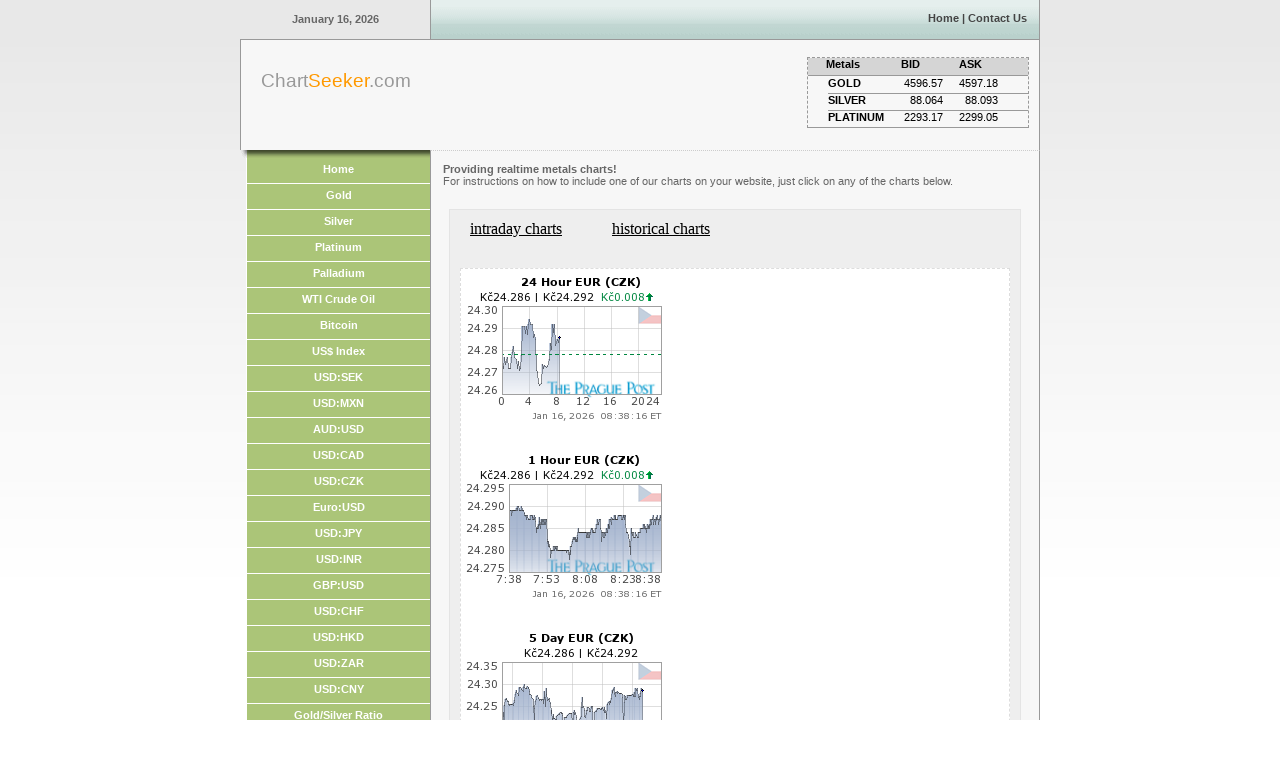

--- FILE ---
content_type: text/html; charset=UTF-8
request_url: https://chartseeker.com/charts.php?l=i&t=EURCZK
body_size: 11974
content:
<!DOCTYPE html PUBLIC "-//W3C//DTD XHTML 1.0 Transitional//EN" "http://www.w3.org/TR/xhtml1/DTD/xhtml1-transitional.dtd">
<html xmlns="http://www.w3.org/1999/xhtml">
	<head>
		<meta http-equiv="Content-Type" content="text/html; charset=iso-8859-1" />
		<link rel="stylesheet" href="/img/style.css?v=0.0.1" type="text/css" />
		<title>chartseeker.com</title>
	</head>
	<body>
		<div id="page" align="center">
			<div id="toppage" align="center">
				<div id="date">
					<div class="smalltext" style="padding:13px;"><strong>January 16, 2026</strong></div>
				</div>
				<div id="topbar">
					<div align="right" style="padding:12px;" class="smallblacktext"><a href="./">Home</a> | <a href="./contact.php">Contact Us</a></div>
				</div>
			</div>
			<div id="header" align="center">
				<div class="titletext" id="logo">
					<div class="logotext" style="margin-top:30px">Chart<span class="orangelogotext">Seeker</span>.com</div>
				</div>
				<div id="pagetitle">
					<div id="title" class="titletext" align="right">
                        <script src="/ajax-quotes/js/prototype.js" type="text/javascript"></script>
						<script>

							function toggle_loading(v){
								if (v){
									//$('loading_status').style.display = 'block';
									var f = $$('.loading');
									for (var i = 0; i < f.length; i++) {
										f[i].style.display = 'block';
										;
									}
								} else {
									//$('loading_status').style.display = 'none';
									//$$('.loading').style.display = 'none';
									var f = $$('.loading');
									for (var i = 0; i < f.length; i++) {
										f[i].style.display = 'none';
										;
									}
								}
							}
							function get_status(){
								toggle_loading(1);

								var url = '/quotes/metals.txt';
								var pars = 'r=' + Math.random();

								var myAjax = new Ajax.Request(
										url,
										{
											method: 'GET',
											parameters: pars,
											onComplete: setDataJSON
										});

								setTimeout('get_status()', 6000);
							}

							function setDataJSON(req){
								//$('loading_status').style.display = 'none';
								setTimeout('toggle_loading(0)', 500);

								var data = eval('(' + req.responseText + ')');
								var data_str = '';
								$('gold_price').innerHTML = data[0].ask;
								$('gold_price_bid').innerHTML = data[0].bid;
								$('silver_price').innerHTML = data[1].ask;
								$('silver_price_bid').innerHTML = data[1].bid;
								$('platinum_price').innerHTML = data[2].ask;
								$('platinum_price_bid').innerHTML = data[2].bid;
								//get status every X sec
								return true;
							}
							window.onload = function () {
								get_status();
							}

						</script>
						<div class="metal_chart">
							<div class="metal_head">
								<div style="width:18px;height:18px;padding-top:1px;"><div id="loading_status" class="loading"><img src="/ajax-quotes/progress.gif" alt="LOADING DATA" title="LOADING DATA"></div></div>
								<div style="width:75px">Metals</div>
								<div style="width:58px">BID</div>
								<div>ASK</div>
							</div>
							<div class="metal_row">
								<div class="metal_label">GOLD</div>
								<div id="gold_price_bid" class="metal_price"></div>
								<div id="gold_price" class="metal_price"></div>
							</div>
							<div class="metal_row">
								<div class="metal_label">SILVER</div>
								<div id="silver_price_bid" class="metal_price"></div>
								<div id="silver_price" class="metal_price"></div>
							</div>
							<div class="metal_row" style="border-bottom:#fff 0px solid">
								<div class="metal_label">PLATINUM</div>
								<div id="platinum_price_bid" class="metal_price"></div>
								<div id="platinum_price" class="metal_price"></div>
							</div>

						</div><br />
					</div>
				</div>
			</div>
			<div id="content" align="center">
				<div id="menu" align="right">
					<div align="right" style="width:189px; height:8px;"><img src="img/mnu_topshadow.gif" width="189" height="8" alt="mnutopshadow" /></div>
					<div id="linksmenu" align="center">
													<a href="./" title="Home">Home</a>
						
						<a href="./charts.php?t=AU" title="Gold">Gold</a><a href="./charts.php?t=AG" title="Silver">Silver</a><a href="./charts.php?t=PT" title="Platinum">Platinum</a><a href="./charts.php?t=PD" title="Palladium">Palladium</a><a href="./charts.php?t=WBS0Y.ip" title="WTI Crude Oil">WTI Crude Oil</a><a href="./charts.php?t=BTC" title="Bitcoin">Bitcoin</a><a href="./charts.php?t=USDX" title="US$ Index">US$ Index</a><a href="./charts.php?t=SEK" title="USD:SEK">USD:SEK</a><a href="./charts.php?t=MXN" title="USD:MXN">USD:MXN</a><a href="./charts.php?t=AUD" title="AUD:USD">AUD:USD</a><a href="./charts.php?t=CAD" title="USD:CAD">USD:CAD</a><a href="./charts.php?t=CZK" title="USD:CZK">USD:CZK</a><a href="./charts.php?t=EUR" title="Euro:USD">Euro:USD</a><a href="./charts.php?t=JPY" title="USD:JPY">USD:JPY</a><a href="./charts.php?t=INR" title="USD:INR">USD:INR</a><a href="./charts.php?t=GBP" title="GBP:USD">GBP:USD</a><a href="./charts.php?t=CHF" title="USD:CHF">USD:CHF</a><a href="./charts.php?t=HKD" title="USD:HKD">USD:HKD</a><a href="./charts.php?t=ZAR" title="USD:ZAR">USD:ZAR</a><a href="./charts.php?t=CNY" title="USD:CNY">USD:CNY</a><a href="./charts.php?t=XAUXAG" title="Gold/Silver Ratio">Gold/Silver Ratio</a><a href="./charts.php?t=XAUWTI" title="Gold/Oil Ratio">Gold/Oil Ratio</a><a href="./charts.php?t=XAUBTC" title="Gold/Bitcoin Ratio">Gold/Bitcoin Ratio</a><a href="./charts.php?t=XAGBTC" title="Silver/Bitcoin Ratio">Silver/Bitcoin Ratio</a><a href="./charts.php?t=XAUSEKOZ" title="Swedish Krona Gold">Swedish Krona Gold</a><a href="./charts.php?t=XAUMXNOZ" title="Mexican Peso Gold">Mexican Peso Gold</a><a href="./charts.php?t=XAUAUDOZ" title="Australian $ Gold">Australian $ Gold</a><a href="./charts.php?t=XAUCADOZ" title="Canadian $ Gold">Canadian $ Gold</a><a href="./charts.php?t=XAUEUROZ" title="Euro Gold">Euro Gold</a><a href="./charts.php?t=XAUJPYOZ" title="Yen Gold">Yen Gold</a><a href="./charts.php?t=XAUINROZ" title="Rupee Gold">Rupee Gold</a><a href="./charts.php?t=XAUCHFOZ" title="Swiss Franc Gold">Swiss Franc Gold</a><a href="./charts.php?t=XAUHKDOZ" title="Hong Kong $ Gold">Hong Kong $ Gold</a><a href="./charts.php?t=XAUZAROZ" title="S. African Rand Gold">S. African Rand Gold</a><a href="./charts.php?t=XAUCNYOZ" title="Chinese Yuan Gold">Chinese Yuan Gold</a><a href="./charts.php?t=XAUGBPOZ" title="British Pound Gold">British Pound Gold</a><a href="./charts.php?t=XAGSEKOZ" title="Swedish Krona Silver">Swedish Krona Silver</a><a href="./charts.php?t=XAGMXNOZ" title="Mexican Peso Silver">Mexican Peso Silver</a><a href="./charts.php?t=XAGAUDOZ" title="Australian $ Silver">Australian $ Silver</a><a href="./charts.php?t=XAGCADOZ" title="Canadian $ Silver">Canadian $ Silver</a><a href="./charts.php?t=XAGEUROZ" title="Euro Silver">Euro Silver</a><a href="./charts.php?t=XAGJPYOZ" title="Yen Silver">Yen Silver</a><a href="./charts.php?t=XAGINROZ" title="Rupee Silver">Rupee Silver</a><a href="./charts.php?t=XAGCHFOZ" title="Swiss Franc Silver">Swiss Franc Silver</a><a href="./charts.php?t=XAGHKDOZ" title="Hong Kong $ Silver">Hong Kong $ Silver</a><a href="./charts.php?t=XAGZAROZ" title="S. African Rand Silver">S. African Rand Silver</a><a href="./charts.php?t=XAGCNYOZ" title="Chinese Yuan Silver">Chinese Yuan Silver</a><a href="./charts.php?t=XAGGBPOZ" title="British Pound Silver">British Pound Silver</a><a href="./charts.php?t=XAUCZKOZ" title="Czech koruna Gold">Czech koruna Gold</a><a href="./charts.php?t=XAGCZKOZ" title="Czech koruna Silver">Czech koruna Silver</a><a href="./charts.php?t=XPTCZKOZ" title="Platinum (CZK)">Platinum (CZK)</a><a href="./charts.php?t=XPDCZKOZ" title="Palladium (CZK)">Palladium (CZK)</a><a href="./charts.php?t=WTICZK" title="WTI Crude Oil (CZK)">WTI Crude Oil (CZK)</a><a href="./charts.php?t=BTCCZK" title="Bitcoin (CZK)">Bitcoin (CZK)</a><a href="./charts.php?t=SEKCZK" title="SEK (CZK)">SEK (CZK)</a><a href="./charts.php?t=MXNCZK" title="MXN (CZK)">MXN (CZK)</a><a href="./charts.php?t=AUDCZK" title="AUD (CZK)">AUD (CZK)</a><a href="./charts.php?t=CADCZK" title="CAD (CZK)">CAD (CZK)</a><a href="./charts.php?t=EURCZK" title="EUR (CZK)" class="active">EUR (CZK)</a><a href="./charts.php?t=JPYCZK" title="JPY (CZK)">JPY (CZK)</a><a href="./charts.php?t=INRCZK" title="INR (CZK)">INR (CZK)</a><a href="./charts.php?t=GBPCZK" title="GBP (CZK)">GBP (CZK)</a><a href="./charts.php?t=CHFCZK" title="CHF (CZK)">CHF (CZK)</a><a href="./charts.php?t=HKDCZK" title="HKD (CZK)">HKD (CZK)</a><a href="./charts.php?t=ZARCZK" title="ZAR (CZK)">ZAR (CZK)</a><a href="./charts.php?t=CNYCZK" title="CNY (CZK)">CNY (CZK)</a><a href="./charts.php?t=XAUUSD24X3" title="Gold - Last 3 Days">Gold - Last 3 Days</a><a href="./charts.php?t=XAGUSD24X3" title="Silver - Last 3 Days">Silver - Last 3 Days</a>					</div>

					<div align="right" style="width:189px; height:8px;"><img src="img/mnu_bottomshadow.gif" width="189" height="8" alt="mnubottomshadow" /></div>
				</div>
				<div id="contenttext">
					<div class="bodytext" style="padding:12px;" align="justify">
						<strong>Providing realtime metals charts!</strong>  <br/>For instructions on how to
						include one of our charts on your website, just click on any of the charts below.
					</div>
					<div class="panel" align="justify"><div style="margin-bottom:30px;">
	<a style="padding:10px;margin-right:10px;color:#000000;" href="./charts.php?l=i&t=EURCZK" >intraday charts</a>
	&nbsp;&nbsp;&nbsp;
	<a style="padding:10px;margin-right:10px;color:#000000;" href="./charts.php?l=h&t=EURCZK" >historical charts</a>
</div>
<div class="image_list" style="background-color:#ffffff;border:#ddd 1px dashed;padding:5px;"><a target="EURCZK" href="./chartLink.php?s=EURCZK&n=EUR (CZK) 24 Hour&i=EURCZK-24HR-SM.png&w=200&h=150" title="EUR (CZK) 24 Hour">		<img width="200" height="150" src="./images/EURCZK-24HR-SM.png?477705210"  alt="EUR (CZK) 24 Hour"></a><br/><br/>
<a target="EURCZK" href="./chartLink.php?s=EURCZK&n=EUR (CZK) 1 Hour&i=EURCZK-1HR-SM.png&w=200&h=150" title="EUR (CZK) 1 Hour">		<img width="200" height="150" src="./images/EURCZK-1HR-SM.png?1656058243"  alt="EUR (CZK) 1 Hour"></a><br/><br/>
<a target="EURCZK" href="./chartLink.php?s=EURCZK&n=EUR (CZK) 5 Day&i=EURCZK-5Dy-SM.png&w=200&h=150" title="EUR (CZK) 5 Day">		<img width="200" height="150" src="./images/EURCZK-5Dy-SM.png?424040416"  alt="EUR (CZK) 5 Day"></a><br/><br/>
<a target="EURCZK" href="./chartLink.php?s=EURCZK&n=EUR (CZK) 24 Hour&i=EURCZK-24HR-LG.png&w=400&h=250" title="EUR (CZK) 24 Hour">		<img width="400" height="250" src="./images/EURCZK-24HR-LG.png?649735080"  alt="EUR (CZK) 24 Hour"></a><br/><br/>
<a target="EURCZK" href="./chartLink.php?s=EURCZK&n=EUR (CZK) 1 Hour&i=EURCZK-1HR-LG.png&w=400&h=250" title="EUR (CZK) 1 Hour">		<img width="400" height="250" src="./images/EURCZK-1HR-LG.png?1099791427"  alt="EUR (CZK) 1 Hour"></a><br/><br/>
<a target="EURCZK" href="./chartLink.php?s=EURCZK&n=EUR (CZK) 5 Day&i=EURCZK-5Dy-LG.png&w=400&h=250" title="EUR (CZK) 5 Day">		<img width="400" height="250" src="./images/EURCZK-5Dy-LG.png?1667497532"  alt="EUR (CZK) 5 Day"></a><br/><br/>
</div>					</div>
				</div>
			</div>
			<div id="footer" class="smallblacktext" align="center">
				<a href="./">Home</a> |
				<a href="http://www.goldseek.com/">goldseek.com</a> |
				<a href="http://www.silverseek.com/">silverseek.com</a> |
				<a href="http://www.chartseeker.com/goldseekBidBox.php">GoldSeek.com Bid Box</a> |
				<a href="./contact.php">Contact Us</a><br />
				Chartseeker.com &copy; 2007-2026<br />
				<br />
			</div>
		</div>
	</body>
</html>


--- FILE ---
content_type: text/css
request_url: https://chartseeker.com/img/style.css?v=0.0.1
body_size: 5134
content:
/* CSS Document */

/*PAGE LAYOUT*/
body {
	background-image: url(/img/bg_body.jpg);
	background-repeat: repeat-x;
	margin-left: 0px;
	margin-top: 0px;
	margin-right: 0px;
	margin-bottom: 0px;
}
#toppage{
	width:800px;
}
#date{
	float:left; width:190px; height:39px; border-bottom:solid 1px #999999; border-right:solid 1px #999999;
}
#topbar{
        color:#000000;
	float:left; 
	width:608px;
	height:40px;
	background-image:url(bg_topbar.gif);
	background-color:#999999;
	background-repeat:repeat-x;
	border-right:solid 1px #999999;
}
#header{
	width:800px;
}
#content{
	width:800px;
}
#contenttext{
	float:left; width:608px; 
	background-color:#F7F7F7; 
	border-left:solid 1px #999999; border-right:solid 1px #999999; 
	border-bottom:solid 1px #999999; border-top:dotted 1px #CCCCCC; 
	min-height:360px;
}
#logo{
	float:left; width:190px; height:110px; background-color:#F7F7F7; border-left:solid 1px #999999;
}
#pagetitle{
	position:relative; float:left; width:608px; height:110px; background-color:#F7F7F7; border-right:solid 1px #999999;
}
#title{
	position:absolute; right:10px; bottom:0px; width:600px;
}
#menu{
	float:left; width:190px; margin:0px;
}
#footer{
	/*width:590px; padding-right:10px; padding-left:200px;*/
	margin: 0 auto;
	width: 590px;
	padding: 0;
	clear: both;
	padding-top: 20px;
	padding-left: 200px;
}

/*GRAY PANEL*/
.panel{
	padding:12px;
	border:solid 1px #E4E4E4;
	background-color:#EEEEEE;
	margin:10px;
	padding:10px;
	width:550px;
	min-height:160px;
}

/*TEXT STYLES*/
.bodytext {
	font: 0.7em Tahoma, sans-serif;
	color: #666666;
}
.smalltext {
	font: 0.7em Tahoma, sans-serif;
	font-size: 11px;
	color: #666666;
}
.smallblacktext {
	font: 0.7em Tahoma, sans-serif;
	font-size: 11px;
	font-weight:bold;
	color: #444;
}
.smallblacktext a{
	font: 0.7em Tahoma, sans-serif;
	font-size: 11px;
	font-weight:bold;
	color: #444;
	text-decoration:none;
}
.smallblacktext a:hover{
	text-decoration:underline;
}

.smallwhitetext {
	font: 0.7em Tahoma, sans-serif;
	font-size: 11px;
	font-weight:bold;
	color: #FFFFFF;
}
.smallwhitetext a{
	font: 0.7em Tahoma, sans-serif;
	font-size: 11px;
	font-weight:bold;
	color: #FFFFFF;
	text-decoration:none;
}
.smallwhitetext a:hover{
	text-decoration:underline;
}
.smallgraytext {
	font: 0.7em Tahoma, sans-serif;
	font-size: 11px;
	font-weight:bold;
	color:#CCCCCC;
}
.smallgraytext a{
	font: 0.7em Tahoma, sans-serif;
	font-size: 11px;
	font-weight:bold;
	color:#CCCCCC;
	text-decoration:none;
}
.smallgraytext a:hover{
	text-decoration:underline;
}
.titletext {
	font: 14pt Tahoma, sans-serif;
	font-size:14pt;
	font-weight:bold;
	color: #CCCCCC;
}
.logotext {
	font: 14pt Tahoma, sans-serif;
	font-size:14pt
	font-weight:bold;
	color: #999999;
}
.orangelogotext {
	font: 14pt Tahoma, sans-serif;
	font-size:14pt
	font-weight:bold;
	color:#FF9900;
}
.orangetitle {
	font: 0.7em Tahoma, sans-serif;
	font-size:24px;
	font-weight:bold;
	color:#FF9900;
}
#linksmenu a{
	float:right; 
	width:183px; 
	height:20px;
	background-color:#ABC578; border-left:solid 1px #FFFFFF; border-bottom:solid 1px #FFFFFF;
	font: 0.7em Tahoma, sans-serif;
	font-size: 11px;
	font-weight:bold;
	color: #FFFFFF;
	text-decoration:none;
	padding-top:5px;
}
#linksmenu a:hover, #linksmenu a.active{
	background-color:#CCC;
	color:#FF9900;
}



.metal_chart{
	color:#000;
	font-family: arial;
	font-size:10pt;
	width:220px;
	border-top:#999 1px dashed;
	border-left:#999 1px dashed;
	border-right:#999 1px dashed;
	border-bottom:#999 1px solid;
}
.metal_head	{
	text-align:left;
	height:17px;
	clear:both;
	font-size:8pt;
	font-weight:bold;
	background-color:#d5d5d5;
	border-bottom:#999 1px solid;
}
.metal_head div {
	text-align:left;
	float:left;

}
.metal_row {
	height:16px;
	margin-left:20px;
	font-size:10pt;
	clear:both;
	border-bottom:#999 1px solid;
}
.metal_row div {
	float:left;
}
.metal_label {
	font-size:8pt;
	text-align:left;
	width:70px;
}
.metal_price {
	font-size:8pt;
	width:45px;
	text-align:right;
	margin-right:10px;
	font-weight:normal;
}

.image_list img{
	margin-bottom:10px;
}
/*
body
{
 font-family:arial;
 font-size:10px;
 color:#000;
}
*/
.chart_box{
	width:208px;
	height:200px;
}
.chart_container div{
	padding-top:3px;
	padding-bottom:10px;
	text-align:center;
	height:170px;
	/*border-left:#444 1px solid;
	border-right:#444 1px solid;
	border-bottom:#444 1px solid; */
}
.chart_container div a{
	color:#000;
	text-decoration:none;
	margin-top:5px;
	margin-right:10px;
	padding-left:5px;
	padding-right:5px;
	background-color:#D7D7E3;
	border:#999 1px solid;
}
.chart_container div a:hover{
	background-color:#D8E9FF;
	border:#999 1px solid;
	color:#444;
}

.chart_menu{
	margin-left:1px;
	width:206px;
	border-top:#444 1px solid;
	border-bottom:#444 1px solid;
}
.chart_menu a{
	text-decoration:none;
	border-left:#444 1px solid;
	border-bottom:#444 1px solid;
	margin-left:0px;
	margin-right:0px;
	padding-left:5px;
	padding-right:5px;
}
.aNormal{
	color:#000;
	background-color:#D7D7E3;
	border-bottom:#444 1px solid;
}
.aNormal:hover{
	background-color:#D8E9FF;
}
.aSelected{
	border-left:#444 1px solid;
	color:#444;
	border-bottom:#ccc 1px solid;
}



--- FILE ---
content_type: text/plain
request_url: https://chartseeker.com/quotes/metals.txt?r=0.5034754254424547&_=
body_size: 1635
content:
[{"bid":"4596.57","ask":"4597.18","change":"-13.39"},{"bid":"88.064","ask":"88.093","change":"-3.362"},{"bid":"2293.17","ask":"2299.05","change":"-96.9"},{"bid":"1734.5","ask":"1734.5","change":"-69.9"},{"bid":"52.196","ask":"52.186","change":"0"},{"bid":"77.007","ask":"76.992","change":"0"},{"bid":"42425.468","ask":"42436.109","change":"0"},{"bid":"81306.428","ask":"81329.631","change":"0"},{"bid":"6866.496","ask":"6866.792","change":"0"},{"bid":"6387.394","ask":"6388.655","change":"0"},{"bid":"3956.83","ask":"3957.253","change":"0"},{"bid":"726556.837","ask":"726690.034","change":"0"},{"bid":"417097.358","ask":"417244.654","change":"0"},{"bid":"3684.748","ask":"3685.513","change":"0"},{"bid":"35850.764","ask":"35858.05","change":"0"},{"bid":"75402.594","ask":"75430.07","change":"0"},{"bid":"0","ask":"0","change":"0"},{"bid":"3429.739","ask":"3429.938","change":"0"},{"bid":"812.814","ask":"813.178","change":"0"},{"bid":"1557.72","ask":"1558.471","change":"0"},{"bid":"131.553","ask":"131.584","change":"0"},{"bid":"122.374","ask":"122.422","change":"0"},{"bid":"75.807","ask":"75.83","change":"0"},{"bid":"13919.836","ask":"13925.125","change":"0"},{"bid":"7991.015","ask":"7995.409","change":"0"},{"bid":"70.595","ask":"70.623","change":"0"},{"bid":"686.852","ask":"687.126","change":"0"},{"bid":"1444.611","ask":"1445.421","change":"0"},{"bid":"0","ask":"0","change":"0"},{"bid":"65.709","ask":"65.726","change":"0"},{"bid":"96088.078","ask":"96130.252","change":"0"},{"bid":"1840.916","ask":"1842.086","change":"0"},{"bid":"47937.114","ask":"47951.79","change":"0"},{"bid":"36258.508","ask":"36269.609","change":"0"}]